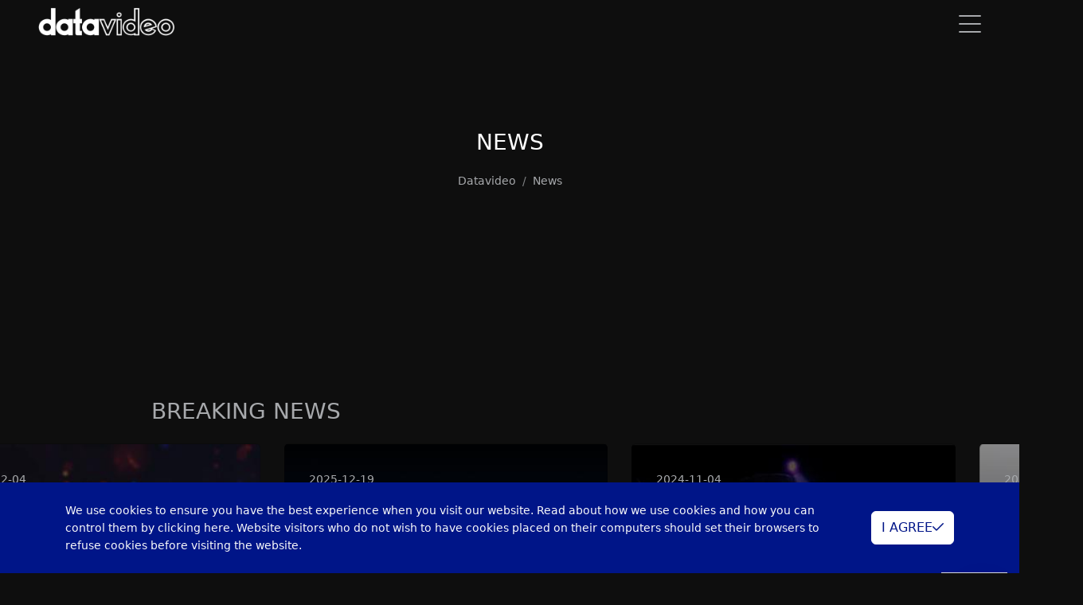

--- FILE ---
content_type: text/html; charset=utf-8
request_url: https://datavideo.com/us/articles?page=2
body_size: 15336
content:
<!DOCTYPE html>
<html lang="en-US">
<head>
    <base href="/" />

    <meta charset="UTF-8">
    <meta name="viewport" content="width=device-width, initial-scale=1.0, maximum-scale=2.0">
    <meta http-equiv="X-UA-Compatible" content="IE=edge,chrome=1">

    <title>NEWS | Datavideo | Professional end-to-end solutions provider for your live video production.</title>

    <link rel="shortcut icon" type="image/x-icon" href="/assets/images/global/datavideo-icon.png"/>
    <meta name="generator" content="Windwalker Framework"/>
    <meta name="description" content="Datavideo is the best solution equipment provider for hybrid event, live video production, pro AV , lecture capture and other applications.">
    <meta name="keywords" content="Datavideo, hybrid event, PTZ cameras, switchers, encoders, recorders, intercoms, converters, and other key products needed for live video production.">
    <meta property="og:description" content="Datavideo is the best solution equipment provider for hybrid event, live video production, pro AV , lecture capture and other applications.">
    <meta property="og:image" content="https://d3c9kujynjspib.cloudfront.net/images/2022/09/14/a0c5cc12e825c2843e550336.jpg">
        <link rel="preload" href="" as="image" />

    <link href="/assets/vendor/alertifyjs/build/css/alertify.min.css?5c30d632f6552e59602371a8" rel="stylesheet">
    <link href="/assets/vendor/alertifyjs/build/css/themes/bootstrap.min.css?5c30d632f6552e59602371a8" rel="stylesheet">
    <link href="/assets/css/bootstrap/bootstrap.min.css?5c30d632f6552e59602371a8" rel="stylesheet">
    <link href="/assets/vendor/js-offcanvas/dist/_css/js-offcanvas.css?5c30d632f6552e59602371a8" rel="stylesheet">
    <link href="/assets/vendor/@windwalker-io/unicorn/dist/bootstrap/bs4-adapter.min.css?5c30d632f6552e59602371a8" rel="stylesheet">
    <link href="/assets/css/front/main.min.css?5c30d632f6552e59602371a8" rel="stylesheet">
    <link href="/assets/vendor/@fortawesome/fontawesome-pro/css/all.min.css?5c30d632f6552e59602371a8" rel="stylesheet">
    <link href="/assets/vendor/owl.carousel/dist/assets/owl.carousel.min.css?5c30d632f6552e59602371a8" rel="stylesheet">
    <link href="/assets/vendor/owl.carousel/dist/assets/owl.theme.default.min.css?5c30d632f6552e59602371a8" rel="stylesheet">
    <link href="/assets/vendor/@windwalker-io/unicorn/dist/bootstrap/multi-level-menu.min.css?5c30d632f6552e59602371a8" rel="stylesheet">
    
    <link href="https://datavideo.com/global/articles" rel="alternate" hreflang="en-US">
    <link href="https://datavideo.com/af/articles" rel="alternate" hreflang="en-ZA">
    <link href="https://datavideo.com/ap/articles" rel="alternate" hreflang="en">
    <link href="https://datavideo.com/in/articles" rel="alternate" hreflang="en-IN">
    <link href="https://datavideo.com/my/articles" rel="alternate" hreflang="en-MY">
    <link href="https://datavideo.com/sg/articles" rel="alternate" hreflang="en-SG">
    <link href="https://datavideo.com/kr/articles" rel="alternate" hreflang="ko-KR">
    <link href="https://datavideo.com/br/articles" rel="alternate" hreflang="pt-PT">
    <link href="https://datavideo.com/la/articles" rel="alternate" hreflang="es-ES">
    <link href="https://datavideo.com/eu/articles" rel="alternate" hreflang="en-EU">
    <link href="https://datavideo.com/me/articles" rel="alternate" hreflang="en-ME">
    <link href="https://datavideo.com/de/articles" rel="alternate" hreflang="de-DE">
    <link href="https://datavideo.com/fr/articles" rel="alternate" hreflang="fr-FR">
    <link href="https://datavideo.com/ru/articles" rel="alternate" hreflang="ru-RU">
    <link href="https://datavideo.com/tw/articles" rel="alternate" hreflang="zh-TW">
    <link href="https://datavideo.com/hk/articles" rel="alternate" hreflang="zh-HK">

<!-- Global site tag (gtag.js) - Google Analytics -->
<script async src="https://www.googletagmanager.com/gtag/js?id=UA-141785083-1"></script>
<script>
  window.dataLayer = window.dataLayer || [];
  function gtag(){dataLayer.push(arguments);}
  gtag('js', new Date());

  gtag('config', 'UA-141785083-1');
</script>

<!-- Google Tag Manager -->
<script>(function(w,d,s,l,i){w[l]=w[l]||[];w[l].push({'gtm.start':
            new Date().getTime(),event:'gtm.js'});var f=d.getElementsByTagName(s)[0],
        j=d.createElement(s),dl=l!='dataLayer'?'&l='+l:'';j.async=true;j.src=
        'https://www.googletagmanager.com/gtm.js?id='+i+dl;f.parentNode.insertBefore(j,f);
    })(window,document,'script','dataLayer','GTM-NR756RX');</script>
<!-- End Google Tag Manager -->

<!-- Facebook Pixel Code -->
<script>
!function(f,b,e,v,n,t,s)
{if(f.fbq)return;n=f.fbq=function(){n.callMethod?
    n.callMethod.apply(n,arguments):n.queue.push(arguments)};
    if(!f._fbq)f._fbq=n;n.push=n;n.loaded=!0;n.version='2.0';
    n.queue=[];t=b.createElement(e);t.async=!0;
    t.src=v;s=b.getElementsByTagName(e)[0];
    s.parentNode.insertBefore(t,s)}(window, document,'script',
    'https://connect.facebook.net/en_US/fbevents.js');
fbq('init', '908343693437105');
fbq('track', 'PageView');
</script>
<noscript><img height="1" width="1" style="display:none"
        src="https://www.facebook.com/tr?id=908343693437105&ev=PageView&noscript=1"
    /></noscript>
<!-- End Facebook Pixel Code -->


<!-- Global site tag (gtag.js) - Google Ads: AW-957945007 -->
<script async src="https://www.googletagmanager.com/gtag/js?id=AW-957945007"></script>
<script>
  window.dataLayer = window.dataLayer || [];
  function gtag(){dataLayer.push(arguments);}
  gtag('js', new Date());

  gtag('config', 'AW-957945007', {'allow_enhanced_conversions': true});
</script>
<script>
    window.addEventListener('load', function(event){
        document.querySelectorAll(".c-feature-icon .img-fluid").forEach(function(e){
            e.addEventListener('click', function(){
                if(window.location.href.includes('ibc2022')){
                    gtag('event', 'conversion', {'send_to': 'AW-957945007/63LjCNjDntYDEK-p5MgD'});
                }
            });
        });
    });
</script>

<script>
    window.addEventListener('load', function(event){
        document.querySelectorAll("a[href^='https://www.datavideo.com/contact']").forEach(function(e){
            e.addEventListener('click', function(){
                if(window.location.href.includes('ibc2022')){
                    gtag('event', 'conversion', {'send_to': 'AW-957945007/rgR9CNXDntYDEK-p5MgD'});
                }
            });
        });
    });
</script>

<script>
 var enhanced_conversion_data;
 var data;
 window.addEventListener('load', function(event){

     document.querySelectorAll('form').forEach(function(i){
         i.addEventListener('submit', function(){
             data = Object.fromEntries(new FormData(i).entries());
             var email = data['item[email]'];
             if(email){
                 gtag('event', "submit", {
                     'event_category': "submit",
                 });
                 enhanced_conversion_data = {
                     'email': email
                 }
                 gtag('event', 'conversion', {'send_to': 'AW-957945007/bYmJCNvDntYDEK-p5MgD'});
             }

         });
     });
 });
</script>
</head>
<body class="stage-front module-front-article view-article-list layout-article-list global-site" data-site="global">

            <!-- Google Tag Manager (noscript) -->
        <noscript><iframe src="https://www.googletagmanager.com/ns.html?id=GTM-NR756RX"
                height="0" width="0" style="display:none;visibility:hidden"></iframe></noscript>
        <!-- End Google Tag Manager (noscript) -->
    
            <div class="navbar navbar-default navbar-fixed-top fixed-top navbar-dark c-header j-header navbar-expand-xxl">
    <div class="container-fluid px-xl-5 align-items-end">
        <a class="navbar-brand" href="/us/">
            <img src="/assets/images/global/logo-w.png" class="me-2" alt="LOGO">
        </a>
        <div class="j-mobile-menu-toggler d-xxl-none"
            data-bs-toggle="offcanvas"
            data-bs-target="#mobile-menu"
        >
            <i class="fal fa-bars fa-2x"></i>
        </div>

        <div class="collapse navbar-collapse c-header-nav">
            <div
                class="nav navbar-nav ms-auto justify-content-end c-header-nav__wrapper j-nav-wrapper position-relative">

                <ul class="dropdown-hover c-luna-menu nav"
    data-menu-id=""
data-level="1">


    <li data-menu-id="" class=" nav-item" data-level="1">
        <a href="/us/solution/categories"        class="nav-link  "
            target="_self"            >
            SOLUTIONS
        </a>

            </li>
        
            <li data-menu-id="" class=" nav-item" data-level="1">
        <a href="/us/categories"        class="nav-link  "
            target="_self"            >
            PRODUCTS
        </a>

            </li>
        
            <li data-menu-id="" class=" nav-item" data-level="1">
        <a href="/us/locations"        class="nav-link  "
            target="_self"            >
            WHERE TO BUY
        </a>

            </li>
        
            <li data-menu-id="" class=" nav-item dropdown" data-level="1">
        <a         class="nav-link dropdown-toggle "
                        >
            RESOURCES
        </a>

                    <ul class="dropdown-menu"
                data-menu-id=""
                data-level="1"
            >
                <li data-menu-id="" class=" nav-item" data-level="2">
        <a href="/us/protocol/list"        class="dropdown-item "
            target="_self"        >
                        <span>INTEGRATION CENTER</span>
        </a>

            </li>
        
            <li data-menu-id="" class=" nav-item" data-level="2">
        <a href="/us/survey/solution-creator"        class="dropdown-item "
            target="_self"        >
                        <span>SOLUTION CREATOR WIZARD</span>
        </a>

            </li>
        
            <li data-menu-id="" class=" nav-item" data-level="2">
        <a href="/us/knowledges"        class="dropdown-item "
            target="_self"        >
                        <span>KNOWLEDGE CENTER</span>
        </a>

            </li>
        
            <li data-menu-id="" class=" nav-item" data-level="2">
        <a href="/us/files"        class="dropdown-item "
            target="_self"        >
                        <span>DOWNLOAD CENTER</span>
        </a>

            </li>
        
            <li data-menu-id="" class=" nav-item" data-level="2">
        <a href="/us/cases/"        class="dropdown-item "
            target="_self"        >
                        <span>CASE STUDY</span>
        </a>

            </li>
                </ul>
            </li>
        
            <li data-menu-id="" class=" nav-item" data-level="1">
        <a href="https://datavideoacademy.com/"        class="nav-link  "
            target="_blank"            >
            DATAVIDEO ACADEMY
        </a>

            </li>
        
            <li data-menu-id="" class=" nav-item" data-level="1">
        <a href="/us/page/support"        class="nav-link  "
            target="_self"            >
            SUPPORT
        </a>

            </li>
        
            <li data-menu-id="" class=" nav-item" data-level="1">
        <a href="/us/contact?from=https%3A%2F%2Fdatavideo.com%2Fus%2Farticles%3Fpage%3D2"        class="nav-link  "
            target="_self"            >
            CONTACT US
        </a>

            </li>
        
            <li data-menu-id="" class=" nav-item" data-level="1">
        <a href="/us/articles/"        class="nav-link  active"
            target="_self"            >
            NEWS
        </a>

            </li>
        
            <li data-menu-id="" class=" nav-item" data-level="1">
        <a href="https://store.datavideo.com/"        class="nav-link  "
            target="_self"            >
            STORE
        </a>

            </li>
    

</ul>

                <div class="nav nav-bar-nav ms-auto justify-content-end c-header-search" style="display: none;">
                    <form action="/us/search" x-ref="gridForm" id="front-form" method="GET"
                        enctype="multipart/form-data">
                        <div class="c-form">
                            <div class="form-group position-relative mb-0">
                                <input type="text" id="search" name="search" value="" class="form-control"
                                    placeholder="Please input any keyword to search" />
                                <i class="fal fa-search c-icon text-secondary"></i>
                            </div>
                        </div>
                    </form>
                </div>
            </div>

            <div class="nav navbar-nav navbar-right">
                                    <a href="javascript://" class="nav-item nav-link c-toggle-menu j-toggle-menu">
                        <i class="fal fa-arrow-right"></i>
                    </a>
                
                <a href="javascript://" class="nav-item nav-link j-toggle-search">
                    <i class="fal fa-search"></i>
                </a>

                                                        <a class="nav-item nav-link"
                        href="/us/login?return=aHR0cHM6Ly9kYXRhdmlkZW8uY29tL3VzL2FydGljbGVzP3BhZ2U9Mg%3D%3D">
                        <span class="fal fa-sign-in fa-sign-in-alt"></span>
                    </a>
                
                                    <a href="javascript://" class="nav-item nav-link" data-bs-toggle="modal" data-bs-target="#region-modal">
                        <i class="fal fa-globe"></i>
                                                    US
                                            </a>
                            </div>
        </div>
        <!--/.nav-collapse -->
    </div>
</div>

<div id="mobile-menu" style="" class="offcanvas offcanvas-start">
    <div class="d-flex flex-column offcanvas-body">
        <div class="pt-2 px-3 d-flex">
            <div class="p-3">
                <img style="height: 25px" src="/assets/images/global/logo-w.png" alt="LOGO">
            </div>
            <button type="button" class="btn-close c-close-btn ms-auto d-flex justify-content-center"
                data-bs-dismiss="offcanvas"
                aria-label="Close">
                <i class="fal fa-times"></i>
            </button>
        </div>

        <div class="my-4 px-4">
            <form action="/us/search" class="c-form" method="GET">
                <input type="search" class="form-control form-control-sm" name="search"
                    value="" id="mobile-search"
                    placeholder="Please input any keyword to search"
                />
            </form>
        </div>

        <div class="px-2">
            <div class="nav flex-column">
                                    <ul class="dropdown-hover flex-column c-luna-menu nav"
    data-menu-id=""
data-level="1">


    <li data-menu-id="" class=" nav-item" data-level="1">
        <a class="nav-link  "
            href="/us/solution/categories"            target="_self"                        >
            SOLUTIONS
        </a>

            </li>
        
            <li data-menu-id="" class=" nav-item" data-level="1">
        <a class="nav-link  "
            href="/us/categories"            target="_self"                        >
            PRODUCTS
        </a>

            </li>
        
            <li data-menu-id="" class=" nav-item" data-level="1">
        <a class="nav-link  "
            href="/us/locations"            target="_self"                        >
            WHERE TO BUY
        </a>

            </li>
        
            <li data-menu-id="" class=" nav-item" data-level="1">
        <a class="nav-link  nav-link--nolink"
                                                >
            RESOURCES
        </a>

                    <div id="menu-2b602740cc155458304ad278" class=" subnav-container">
                <ul class="subnav flex-column "
                    data-menu-id=""
                    data-level="1"
                >
                    <li data-menu-id="" class=" subnav-item" data-level="2">
        <a href="/us/protocol/list"        class="subnav-link  "
            target="_self"        >
                        <span>INTEGRATION CENTER</span>
        </a>

            </li>
        
            <li data-menu-id="" class=" subnav-item" data-level="2">
        <a href="/us/survey/solution-creator"        class="subnav-link  "
            target="_self"        >
                        <span>SOLUTION CREATOR WIZARD</span>
        </a>

            </li>
        
            <li data-menu-id="" class=" subnav-item" data-level="2">
        <a href="/us/knowledges"        class="subnav-link  "
            target="_self"        >
                        <span>KNOWLEDGE CENTER</span>
        </a>

            </li>
        
            <li data-menu-id="" class=" subnav-item" data-level="2">
        <a href="/us/files"        class="subnav-link  "
            target="_self"        >
                        <span>DOWNLOAD CENTER</span>
        </a>

            </li>
        
            <li data-menu-id="" class=" subnav-item" data-level="2">
        <a href="/us/cases/"        class="subnav-link  "
            target="_self"        >
                        <span>CASE STUDY</span>
        </a>

            </li>
                    </ul>
            </div>
            </li>
        
            <li data-menu-id="" class=" nav-item" data-level="1">
        <a class="nav-link  "
            href="https://datavideoacademy.com/"            target="_blank"                        >
            DATAVIDEO ACADEMY
        </a>

            </li>
        
            <li data-menu-id="" class=" nav-item" data-level="1">
        <a class="nav-link  "
            href="/us/page/support"            target="_self"                        >
            SUPPORT
        </a>

            </li>
        
            <li data-menu-id="" class=" nav-item" data-level="1">
        <a class="nav-link  "
            href="/us/contact?from=https%3A%2F%2Fdatavideo.com%2Fus%2Farticles%3Fpage%3D2"            target="_self"                        >
            CONTACT US
        </a>

            </li>
        
            <li data-menu-id="" class=" nav-item" data-level="1">
        <a class="nav-link active "
            href="/us/articles/"            target="_self"                        >
            NEWS
        </a>

            </li>
        
            <li data-menu-id="" class=" nav-item" data-level="1">
        <a class="nav-link  "
            href="https://store.datavideo.com/"            target="_self"                        >
            STORE
        </a>

            </li>
    

</ul>
                            </div>

            <hr class="border-gray" />

            <div class="px-2">
                <div class="nav flex-column">
                                            <a class="nav-item nav-link"
                            href="/us/login?return=aHR0cHM6Ly9kYXRhdmlkZW8uY29tL3VzL2FydGljbGVzP3BhZ2U9Mg%3D%3D">
                            <span>Login</span>
                            <span class="fal fa-sign-in fa-sign-in-alt"></span>
                        </a>
                    
                                            <a href="javascript://" class="nav-item nav-link j-menu-close" data-bs-toggle="modal"
                            data-bs-target=".c-region-list">
                            <span>Language</span>
                            <i class="fal fa-globe"></i>
                        </a>
                                    </div>
            </div>
        </div>
    </div>
</div>
    
                
        <div class="c-global-banner c-cover"
        style="background: url('') no-repeat center center; background-size: cover;">
        <div class="d-flex justify-content-center align-items-center h-100">
            <div class="text-center c-global-banner__title">
                <div class="small">
                    
                </div>
                <h3 class="text-white mb-3">
                    NEWS
                </h3>
                <div class="d-flex justify-content-center mb-1">
                    <div class="text-white c-title-width">
                        
                    </div>
                </div>

                <div>
                    <small>
                        <nav aria-label="breadcrumb" 
    itemscope itemtype="https://schema.org/BreadcrumbList">
    <ol class="breadcrumb mb-0">
                    <li class="breadcrumb-item  "
                                itemprop="itemListElement"
                itemscope
                itemtype="https://schema.org/ListItem"
            >
                <a                     itemprop="item">
                    <span itemprop="name">Datavideo</span>
                    <meta itemprop="position" content="1" />
                </a>
            </li>
                    <li class="breadcrumb-item  "
                                itemprop="itemListElement"
                itemscope
                itemtype="https://schema.org/ListItem"
            >
                <a                     itemprop="item">
                    <span itemprop="name">News</span>
                    <meta itemprop="position" content="2" />
                </a>
            </li>
            </ol>
</nav>


                    </small>
                </div>

                            </div>
        </div>
    </div>
        <div class="c-articles h-padding-y-100">
        <form name="front-form" id="front-form"
            action="/us/articles/" method="GET"
            enctype="multipart/form-data">
            <div class="container">
                <div class="d-lg-flex justify-content-center">
                    <h3 class="mb-4 c-articles__body">
                        BREAKING NEWS                    </h3>
                </div>
            </div>

            <div class="d-xl-flex justify-content-xl-center">
                <div class="position-relative c-news-slider-wrapper">
                    <div class="c-news-slider d-flex justify-content-center mb-5">
    <div class="j-news-slider owl-carousel owl-theme c-news-slider__inner">
                    <div class="c-news-slider__item-wrapper card d-flex flex-column"
                style="background: url('https://d3c9kujynjspib.cloudfront.net/images/article/996a7fa078cc36c46d02f9af3bef918b-background.jpg') no-repeat center center; background-size: cover;">
                <div class="mb-2">
                    <small>
                        2025-02-04
                    </small>
                </div>

                <a href="/us/article/608/datavideo-integration-center">
                    <h3 class="text-white mb-3">
                        Introducing the Datavideo Integration Center – Your One-Stop Hub for Product Protocols and Compatibility
                    </h3>
                </a>

                <div class="text-white mb-4 line-clamp">
                    Datavideo is excited to introduce the Integration Center, a brand-new online tool designed to simplify your workflow by providing quick and easy access to product-related protocols and integration res...
                </div>

                <div class="mb-4">
                    <a href="/us/article/608/datavideo-integration-center" class="text-white">
                        Learn more >                    </a>
                </div>
                <div class="flex-grow-1 d-flex align-items-center justify-content-center">
                                    </div>
            </div>
                    <div class="c-news-slider__item-wrapper card d-flex flex-column"
                style="background: url('https://d3c9kujynjspib.cloudfront.net/images/article/26dd0dbc6e3f4c8043749885523d6a25-background.jpg') no-repeat center center; background-size: cover;">
                <div class="mb-2">
                    <small>
                        2025-12-19
                    </small>
                </div>

                <a href="/us/article/633/sdi-vs-hdmi-what-s-the-difference">
                    <h3 class="text-white mb-3">
                        SDI vs. HDMI | What’s the Difference?
                    </h3>
                </a>

                <div class="text-white mb-4 line-clamp">
                    SDI and HDMI are capable of transmitting video signal along with embedded audio, but they serve different purposes in professional and consumer applications. So, what exactly sets them apart? Let’s ta...
                </div>

                <div class="mb-4">
                    <a href="/us/article/633/sdi-vs-hdmi-what-s-the-difference" class="text-white">
                        Learn more >                    </a>
                </div>
                <div class="flex-grow-1 d-flex align-items-center justify-content-center">
                                            <img src="https://d3c9kujynjspib.cloudfront.net/images/article/26dd0dbc6e3f4c8043749885523d6a25.png" alt="image">
                                    </div>
            </div>
                    <div class="c-news-slider__item-wrapper card d-flex flex-column"
                style="background: url('https://d3c9kujynjspib.cloudfront.net/images/article/6aca97005c68f1206823815f66102863-background.jpg') no-repeat center center; background-size: cover;">
                <div class="mb-2">
                    <small>
                        2024-11-04
                    </small>
                </div>

                <a href="/us/article/598/unveiling-our-new-solution-creator-tailor-your-av-setup-with-ease">
                    <h3 class="text-white mb-3">
                        Unveiling Our New Solution Creator: Tailor Your AV Setup with Ease!
                    </h3>
                </a>

                <div class="text-white mb-4 line-clamp">
                    Are you looking to elevate your audiovisual setup but unsure which products will best suit your needs? Say goodbye to guesswork with our brand-new Solution Creator Wizard – designed to make finding th...
                </div>

                <div class="mb-4">
                    <a href="/us/article/598/unveiling-our-new-solution-creator-tailor-your-av-setup-with-ease" class="text-white">
                        Learn more >                    </a>
                </div>
                <div class="flex-grow-1 d-flex align-items-center justify-content-center">
                                    </div>
            </div>
                    <div class="c-news-slider__item-wrapper card d-flex flex-column"
                style="background: url('https://d3c9kujynjspib.cloudfront.net/images/article/d86ea612dec96096c5e0fcc8dd42ab6d-background.jpg') no-repeat center center; background-size: cover;">
                <div class="mb-2">
                    <small>
                        2024-11-28
                    </small>
                </div>

                <a href="/us/article/603/datavideo-wins-honors-at-the-33rd-taiwan-excellence-awards">
                    <h3 class="text-white mb-3">
                        Datavideo Wins Honors at the 33rd Taiwan Excellence Awards
                    </h3>
                </a>

                <div class="text-white mb-4 line-clamp">
                    Datavideo SHOWCAST 100 and HS-4000 have won the 33rd Taiwan Excellence Awards, showcasing Datavideo's strong capabilities in producing professional video equipment.
                </div>

                <div class="mb-4">
                    <a href="/us/article/603/datavideo-wins-honors-at-the-33rd-taiwan-excellence-awards" class="text-white">
                        Learn more >                    </a>
                </div>
                <div class="flex-grow-1 d-flex align-items-center justify-content-center">
                                            <img src="https://d3c9kujynjspib.cloudfront.net/images/article/d86ea612dec96096c5e0fcc8dd42ab6d.png" alt="image">
                                    </div>
            </div>
                    <div class="c-news-slider__item-wrapper card d-flex flex-column"
                style="background: url('https://d3c9kujynjspib.cloudfront.net/images/article/c361bc7b2c033a83d663b8d9fb4be56e-background.jpg') no-repeat center center; background-size: cover;">
                <div class="mb-2">
                    <small>
                        2025-01-07
                    </small>
                </div>

                <a href="/us/article/605/datavideo-expresses-gratitude-to-every-partner-on-our-40th-anniversary-journey">
                    <h3 class="text-white mb-3">
                        Datavideo Expresses Gratitude to Every Partner on Our 40th Anniversary Journey
                    </h3>
                </a>

                <div class="text-white mb-4 line-clamp">
                    In 2025, Datavideo will celebrate the 40th anniversary of its founding—a significant milestone in our brand’s history! We sincerely thank every user, partner, and employee for their support and trust ...
                </div>

                <div class="mb-4">
                    <a href="/us/article/605/datavideo-expresses-gratitude-to-every-partner-on-our-40th-anniversary-journey" class="text-white">
                        Learn more >                    </a>
                </div>
                <div class="flex-grow-1 d-flex align-items-center justify-content-center">
                                            <img src="https://d3c9kujynjspib.cloudfront.net/images/article/c361bc7b2c033a83d663b8d9fb4be56e.png" alt="image">
                                    </div>
            </div>
            </div>
</div>

                    <div class="c-news-slider-action d-none d-lg-block">
                        <a href="javascript://" class="c-action c-left text-white j-news-prev">
                            <i class="fas fa-chevron-left fa-2x"></i>
                        </a>
                        <a href="javascript://" class="c-action c-right text-white j-news-next">
                            <i class="fas fa-chevron-right fa-2x"></i>
                        </a>
                    </div>
                </div>
            </div>

            <div class="container">
                <div class="d-lg-flex mt-5 mb-4">
                    <div class="d-md-flex justify-content-between c-articles__body c-form" style="width: 100%">
                        <h3 class="mb-3 mb-md-0">
                            ALL NEWS                        </h3>

                        <div class="d-md-flex">
                            <div class="form-group me-md-3">
                                <div class="c-select-wrapper">
                                    <select id="input-year" name="year" appendAttribute="class" data-field-input="" onchange="this.form.submit()" class="custom-select form-select"><option value="" selected>Select Year</option><option value="2026">2026</option><option value="2025">2025</option><option value="2024">2024</option><option value="2023">2023</option><option value="2022">2022</option><option value="2021">2021</option><option value="2020">2020</option><option value="2019">2019</option><option value="2018">2018</option><option value="2017">2017</option></select>


                                    <i class="c-select-icon fas fa-sort"></i>
                                </div>
                            </div>
                            <div class="form-group">
                                <div class="c-select-wrapper">
                                    <select id="input-month" name="month" appendAttribute="class" data-field-input="" onchange="this.form.submit()" class="custom-select form-select"><option value="" selected>Select Month</option><option value="1">Jan.</option><option value="2">Feb.</option><option value="3">Mar.</option><option value="4">Apr.</option><option value="5">May.</option><option value="6">Jun.</option><option value="7">Jul.</option><option value="8">Aug.</option><option value="9">Sep.</option><option value="10">Oct.</option><option value="11">Nov.</option><option value="12">Dec.</option></select>


                                    <i class="c-select-icon fas fa-sort"></i>
                                </div>
                            </div>
                        </div>
                    </div>
                </div>
                <div class="row">
                    <div class="col-lg-9">
                        <div class="d-lg-flex justify-content-center mb-5">
                            <div class="c-articles__body">
                                                                    <a href="/us/article/618/datavideo-ptc-155-a-dual-lens-30x-optical-zoom-auto-tracking-ptz-camera-that-delivers-closer-and-sharper-views">
    <div class="card c-articles__item c-item mb-4">
        <div class="row m-0">
            <div class="col-sm-5 c-item__image p-0">
                <img src="https://d3c9kujynjspib.cloudfront.net/images/article/eb6fdc36b281b7d5eabf33396c2683a2-cover.jpg" alt="image" class="w-100">
            </div>

            <div class="col-sm-7 c-item__text c-hover-bg">
                <div class="small mb-2">
                    Jul 01 2025
                </div>

                <h4 class="text-white mb-2 c-item__title">
                    Datavideo PTC-155 A Dual-Lens 30X Optical Zoom Auto-Tracking PTZ Camera That Delivers Closer and Sharper Views
                </h4>

                <div class="small text-white mb-4 c-item__intro">
                    The PTC-155 sets a new benchmark for PTZ camera performance, featuring a powerful 30x optical zoom, AI-powered auto-tracking, and an innovative dual-lens system.
                </div>

                <div>
                    <div class="badge badge-outline-white">
                        Product News 
                    </div>
                </div>
            </div>
        </div>
    </div>
</a>
                                                                    <a href="/us/article/617/datavideo-packs-a-complete-4k-production-studio-in-one-flight-case">
    <div class="card c-articles__item c-item mb-4">
        <div class="row m-0">
            <div class="col-sm-5 c-item__image p-0">
                <img src="https://d3c9kujynjspib.cloudfront.net/images/article/5d44ee6f2c3f71b73125876103c8f6c4-cover.jpg" alt="image" class="w-100">
            </div>

            <div class="col-sm-7 c-item__text c-hover-bg">
                <div class="small mb-2">
                    May 30 2025
                </div>

                <h4 class="text-white mb-2 c-item__title">
                    Datavideo Packs A Complete 4K Production Studio in One Flight Case
                </h4>

                <div class="small text-white mb-4 c-item__intro">
                    Datavideo unveiled the MS-4000 4K Mobile Video Studio, a mobile live-production system that condenses an entire control room into a single rugged flight case. 
                </div>

                <div>
                    <div class="badge badge-outline-white">
                        Product News 
                    </div>
                </div>
            </div>
        </div>
    </div>
</a>
                                                                    <a href="/us/article/615/produce-video-like-a-pro-with-the-datavideo-hs-2600-video-streaming-studio">
    <div class="card c-articles__item c-item mb-4">
        <div class="row m-0">
            <div class="col-sm-5 c-item__image p-0">
                <img src="https://d3c9kujynjspib.cloudfront.net/images/article/58d4d1e7b1e97b258c9ed0b37e02d087-cover.jpg" alt="image" class="w-100">
            </div>

            <div class="col-sm-7 c-item__text c-hover-bg">
                <div class="small mb-2">
                    Apr 09 2025
                </div>

                <h4 class="text-white mb-2 c-item__title">
                    Produce Video Like a Pro with the Datavideo HS-2600 Video Streaming Studio
                </h4>

                <div class="small text-white mb-4 c-item__intro">
                    Datavideo is happy to introduce the HS-2600  HD 8-Channel Portable HD Video Streaming Studio, which is designed to offer comprehensive live production capabilities. It is the ideal tool for live broadcasting, live events, conferences, and houses of worship video production.
                </div>

                <div>
                    <div class="badge badge-outline-white">
                        Product News 
                    </div>
                </div>
            </div>
        </div>
    </div>
</a>
                                                                    <a href="/us/article/614/datavideo-hs-4000-the-next-generation-4k-production-switcher-for-professional-live-broadcasting">
    <div class="card c-articles__item c-item mb-4">
        <div class="row m-0">
            <div class="col-sm-5 c-item__image p-0">
                <img src="https://d3c9kujynjspib.cloudfront.net/images/article/851ddf5058cf22df63d3344ad89919cf-cover.jpg" alt="image" class="w-100">
            </div>

            <div class="col-sm-7 c-item__text c-hover-bg">
                <div class="small mb-2">
                    Apr 07 2025
                </div>

                <h4 class="text-white mb-2 c-item__title">
                    Datavideo HS-4000 The Next-Generation 4K Production Switcher for Professional Live Broadcasting
                </h4>

                <div class="small text-white mb-4 c-item__intro">
                    Datavideo HS-4000 4K 8-Channel Portable Video Streaming Studio is the next-generation production switcher. It is the ultimate solution for professional video producers seeking high-end broadcast-quality performance in a versatile, all-in-one production studio.
                </div>

                <div>
                    <div class="badge badge-outline-white">
                        Product News 
                    </div>
                </div>
            </div>
        </div>
    </div>
</a>
                                                                    <a href="/us/article/613/introducing-the-datavideo-ptc-325-series-powerful-4k-ptz-cameras-built-for-professional-productions">
    <div class="card c-articles__item c-item mb-4">
        <div class="row m-0">
            <div class="col-sm-5 c-item__image p-0">
                <img src="https://d3c9kujynjspib.cloudfront.net/images/article/f29c21d4897f78948b91f03172341b7b-cover.jpg" alt="image" class="w-100">
            </div>

            <div class="col-sm-7 c-item__text c-hover-bg">
                <div class="small mb-2">
                    Apr 02 2025
                </div>

                <h4 class="text-white mb-2 c-item__title">
                    Introducing the Datavideo PTC-325 Series: Powerful 4K PTZ Cameras Built for Professional Productions
                </h4>

                <div class="small text-white mb-4 c-item__intro">
                    Whether you're managing a large-scale venue, live streaming an event, or setting up a remote production; having a reliable, high-quality camera is essential. Meet the Datavideo PTC-325 Series—a powerful trio of 4K PTZ cameras designed to simplify your workflow while delivering broadcast-quality results.
                </div>

                <div>
                    <div class="badge badge-outline-white">
                        Product News 
                    </div>
                </div>
            </div>
        </div>
    </div>
</a>
                                                                    <a href="/us/article/611/datavideo-joins-the-q-sys-ecosystem-with-ptc-285-integration">
    <div class="card c-articles__item c-item mb-4">
        <div class="row m-0">
            <div class="col-sm-5 c-item__image p-0">
                <img src="https://d3c9kujynjspib.cloudfront.net/images/article/8ebda540cbcc4d7336496819a46a1b68-cover.jpg" alt="image" class="w-100">
            </div>

            <div class="col-sm-7 c-item__text c-hover-bg">
                <div class="small mb-2">
                    Feb 24 2025
                </div>

                <h4 class="text-white mb-2 c-item__title">
                    Datavideo Joins the Q-SYS Ecosystem with PTC-285 Integration
                </h4>

                <div class="small text-white mb-4 c-item__intro">
                    Datavideo is proud to announce our latest collaboration with Q-SYS, integrating the powerful PTC-285 4K 12x Tracking PTZ Camera into the Q-SYS Ecosystem. This new collaboration enables seamless control and management of the PTC-285 within Q-SYS, a software-based audio, video, and control platform, further enhancing flexibility for professional AV and broadcast applications.
                </div>

                <div>
                    <div class="badge badge-outline-white">
                        Product News 
                    </div>
                </div>
            </div>
        </div>
    </div>
</a>
                                                                    <a href="/us/article/609/meet-the-datavideo-tlm-102k-your-new-essential-for-4k-production">
    <div class="card c-articles__item c-item mb-4">
        <div class="row m-0">
            <div class="col-sm-5 c-item__image p-0">
                <img src="https://d3c9kujynjspib.cloudfront.net/images/article/d7a728a67d909e714c0774e22cb806f2-cover.jpg" alt="image" class="w-100">
            </div>

            <div class="col-sm-7 c-item__text c-hover-bg">
                <div class="small mb-2">
                    Feb 11 2025
                </div>

                <h4 class="text-white mb-2 c-item__title">
                    Meet the Datavideo TLM-102K: Your New Essential for 4K Production
                </h4>

                <div class="small text-white mb-4 c-item__intro">
                    We are thrilled to announce the launch of our latest production monitor, the Datavideo TLM-102K—a set of professional-grade dual 10.1” 4K rack-mount monitors designed to meet the rigorous demands of broadcasters, production teams, and live event professionals.
                </div>

                <div>
                    <div class="badge badge-outline-white">
                        Product News 
                    </div>
                </div>
            </div>
        </div>
    </div>
</a>
                                                                    <a href="/us/article/608/datavideo-integration-center">
    <div class="card c-articles__item c-item mb-4">
        <div class="row m-0">
            <div class="col-sm-5 c-item__image p-0">
                <img src="https://d3c9kujynjspib.cloudfront.net/images/article/996a7fa078cc36c46d02f9af3bef918b-cover.jpg" alt="image" class="w-100">
            </div>

            <div class="col-sm-7 c-item__text c-hover-bg">
                <div class="small mb-2">
                    Feb 04 2025
                </div>

                <h4 class="text-white mb-2 c-item__title">
                    Introducing the Datavideo Integration Center – Your One-Stop Hub for Product Protocols and Compatibility
                </h4>

                <div class="small text-white mb-4 c-item__intro">
                    Datavideo is excited to introduce the Integration Center, a brand-new online tool designed to simplify your workflow by providing quick and easy access to product-related protocols and integration resources. Whether you're an AV professional, a system integrator, a reseller, or a tech enthusiast, the Integration Center ensures that all the essential information you need is right at your fingertips.
                </div>

                <div>
                    <div class="badge badge-outline-white">
                        Technical Knowledge
                    </div>
                </div>
            </div>
        </div>
    </div>
</a>
                                                                    <a href="/us/article/607/datavideo-announces-new-voicetrx100-automated-voice-tracking-solution-for-seamless-conferencing-is-now-shipping">
    <div class="card c-articles__item c-item mb-4">
        <div class="row m-0">
            <div class="col-sm-5 c-item__image p-0">
                <img src="https://d3c9kujynjspib.cloudfront.net/images/article/dc82d632c9fcecb0778afbc7924494a6-cover.jpg" alt="image" class="w-100">
            </div>

            <div class="col-sm-7 c-item__text c-hover-bg">
                <div class="small mb-2">
                    Feb 04 2025
                </div>

                <h4 class="text-white mb-2 c-item__title">
                    Datavideo Announces New VoiceTRX100 Automated Voice Tracking Solution for Seamless Conferencing Is Now Shipping
                </h4>

                <div class="small text-white mb-4 c-item__intro">
                    Datavideo VoiceTRX100, a cutting-edge automated voice tracking solution specifically designed for conferencing applications. Engineered to deliver exceptional voice tracking accuracy, the VoiceTRX100 sets a new standard for efficiency and clarity in conference settings.
                </div>

                <div>
                    <div class="badge badge-outline-white">
                        Product News 
                    </div>
                </div>
            </div>
        </div>
    </div>
</a>
                                                                    <a href="/us/article/606/datavideo-and-aten-announce-official-partnership-a-new-era-of-seamless-integration">
    <div class="card c-articles__item c-item mb-4">
        <div class="row m-0">
            <div class="col-sm-5 c-item__image p-0">
                <img src="https://d3c9kujynjspib.cloudfront.net/images/article/44c4c17332cace2124a1a836d9fc4b6f-cover.jpg" alt="image" class="w-100">
            </div>

            <div class="col-sm-7 c-item__text c-hover-bg">
                <div class="small mb-2">
                    Jan 15 2025
                </div>

                <h4 class="text-white mb-2 c-item__title">
                    Datavideo and ATEN Announce Official Partnership: A New Era of Seamless Integration
                </h4>

                <div class="small text-white mb-4 c-item__intro">
                    Datavideo is excited to announce a strategic partnership with ATEN, a global leader in AV/IT connectivity and management solutions. This collaboration enables integration between ATEN’s advanced environment control devices and select Datavideo products, offering professionals a new level of control and efficiency.
                </div>

                <div>
                    <div class="badge badge-outline-white">
                        Product News 
                    </div>
                </div>
            </div>
        </div>
    </div>
</a>
                                                                    <a href="/us/article/605/datavideo-expresses-gratitude-to-every-partner-on-our-40th-anniversary-journey">
    <div class="card c-articles__item c-item mb-4">
        <div class="row m-0">
            <div class="col-sm-5 c-item__image p-0">
                <img src="https://d3c9kujynjspib.cloudfront.net/images/article/c361bc7b2c033a83d663b8d9fb4be56e-cover.jpg" alt="image" class="w-100">
            </div>

            <div class="col-sm-7 c-item__text c-hover-bg">
                <div class="small mb-2">
                    Jan 07 2025
                </div>

                <h4 class="text-white mb-2 c-item__title">
                    Datavideo Expresses Gratitude to Every Partner on Our 40th Anniversary Journey
                </h4>

                <div class="small text-white mb-4 c-item__intro">
                    In 2025, Datavideo will celebrate the 40th anniversary of its founding—a significant milestone in our brand’s history! We sincerely thank every user, partner, and employee for their support and trust throughout this journey.
                </div>

                <div>
                    <div class="badge badge-outline-white">
                        Product News 
                    </div>
                </div>
            </div>
        </div>
    </div>
</a>
                                                                    <a href="/us/article/603/datavideo-wins-honors-at-the-33rd-taiwan-excellence-awards">
    <div class="card c-articles__item c-item mb-4">
        <div class="row m-0">
            <div class="col-sm-5 c-item__image p-0">
                <img src="https://d3c9kujynjspib.cloudfront.net/images/article/d86ea612dec96096c5e0fcc8dd42ab6d-cover.jpg" alt="image" class="w-100">
            </div>

            <div class="col-sm-7 c-item__text c-hover-bg">
                <div class="small mb-2">
                    Nov 28 2024
                </div>

                <h4 class="text-white mb-2 c-item__title">
                    Datavideo Wins Honors at the 33rd Taiwan Excellence Awards
                </h4>

                <div class="small text-white mb-4 c-item__intro">
                    Datavideo SHOWCAST 100 and HS-4000 have won the 33rd Taiwan Excellence Awards, showcasing Datavideo's strong capabilities in producing professional video equipment.
                </div>

                <div>
                    <div class="badge badge-outline-white">
                        Product News 
                    </div>
                </div>
            </div>
        </div>
    </div>
</a>
                                                                    <a href="/us/article/602/streamline-auto-tracking-for-single-operators-with-datavideo-ptc-145t-and-hs-1600t-mark-ii-hdbaset-portable-video-streaming-studio">
    <div class="card c-articles__item c-item mb-4">
        <div class="row m-0">
            <div class="col-sm-5 c-item__image p-0">
                <img src="https://d3c9kujynjspib.cloudfront.net/images/article/c3992e9a68c5ae12bd18488bc579b30d-cover.jpg" alt="image" class="w-100">
            </div>

            <div class="col-sm-7 c-item__text c-hover-bg">
                <div class="small mb-2">
                    Nov 22 2024
                </div>

                <h4 class="text-white mb-2 c-item__title">
                    Streamline Auto Tracking for Single Operators with Datavideo PTC-145T and HS-1600T MARK II HDBaseT Portable Video Streaming Studio
                </h4>

                <div class="small text-white mb-4 c-item__intro">
                    Datavideo PTC-145T is designed to work seamlessly with the HS-1600T MARK II HDBaseT Portable Video Streaming Studio, creating a perfect pairing for anyone looking to streamline their video workflows while achieving superior tracking performance.
                </div>

                <div>
                    <div class="badge badge-outline-white">
                        Product News 
                    </div>
                </div>
            </div>
        </div>
    </div>
</a>
                                                                    <a href="/us/article/600/holoniq-2024-taiwan-edtech-50-honors-datavideo-s-commitment-to-digital-learning">
    <div class="card c-articles__item c-item mb-4">
        <div class="row m-0">
            <div class="col-sm-5 c-item__image p-0">
                <img src="https://d3c9kujynjspib.cloudfront.net/images/article/d490d7b4576290fa60eb31b5fc917ad1-cover.jpg" alt="image" class="w-100">
            </div>

            <div class="col-sm-7 c-item__text c-hover-bg">
                <div class="small mb-2">
                    Nov 15 2024
                </div>

                <h4 class="text-white mb-2 c-item__title">
                    HolonIQ 2024 Taiwan EdTech 50 Honors Datavideo’s Commitment to Digital Learning
                </h4>

                <div class="small text-white mb-4 c-item__intro">
                    Datavideo has once again earned a spot on the HolonIQ Taiwan EdTech 50 list, winning the 2024 award in the Digital Learning Hardware category. This recognition highlights Datavideo's dedication to advancing digital learning through high-quality, interactive technology solutions that transform educational environments and foster active learning.
                </div>

                <div>
                    <div class="badge badge-outline-white">
                        Event
                    </div>
                </div>
            </div>
        </div>
    </div>
</a>
                                                                    <a href="/us/article/599/datavideo-s-voicetrx100-shortlisted-for-communication-technology-of-the-year-for-the-2024-av-awards">
    <div class="card c-articles__item c-item mb-4">
        <div class="row m-0">
            <div class="col-sm-5 c-item__image p-0">
                <img src="https://d3c9kujynjspib.cloudfront.net/images/article/3435c378bb76d4357324dd7e69f3cd18-cover.jpg" alt="image" class="w-100">
            </div>

            <div class="col-sm-7 c-item__text c-hover-bg">
                <div class="small mb-2">
                    Nov 11 2024
                </div>

                <h4 class="text-white mb-2 c-item__title">
                    Datavideo’s VoiceTRX100 Shortlisted for Communication Technology of the Year for the 2024 AV Awards!
                </h4>

                <div class="small text-white mb-4 c-item__intro">
                    We are thrilled to announce that our VoiceTRX100, a pioneering solution in automated camera switching and voice tracking technology, has been honored as a finalist for the prestigious "Communication Technology of the Year" category at the 2024 AV Awards. Being shortlisted for this accolade highlights Datavideo’s dedication to innovation, quality, and transforming the way audiovisual solutions enhance communication in diverse environments.
                </div>

                <div>
                    <div class="badge badge-outline-white">
                        Product News 
                    </div>
                </div>
            </div>
        </div>
    </div>
</a>
                                                            </div>
                        </div>

                        <div class="d-flex justify-content-center">
                            <div class="pagination">
                                <nav aria-label="navigation">
    <ul class="pagination c-pagination">
        
                    <li class="page-item page-item--previous">
                <a class="page-link" href="https://datavideo.com/us/articles?page=1">
                    <i class="fa-solid fa-backward"></i>
                                    </a>
            </li>
        
        
                                    <li class="page-item page-item--1 "
                data-offset="-1"
                data-page="1"
            >
                <a class="page-link" href="https://datavideo.com/us/articles?page=1">
                    1
                </a>
            </li>
                                    <li class="page-item page-item--2 active"
                data-offset="0"
                data-page="2"
            >
                <a class="page-link" href="javascript://">
                    2
                </a>
            </li>
                                    <li class="page-item page-item--3 "
                data-offset="1"
                data-page="3"
            >
                <a class="page-link" href="https://datavideo.com/us/articles?page=3">
                    3
                </a>
            </li>
                                    <li class="page-item page-item--4 "
                data-offset="2"
                data-page="4"
            >
                <a class="page-link" href="https://datavideo.com/us/articles?page=4">
                    4
                </a>
            </li>
        
                    <li class="page-item page-item--more d-none d-md-block">
                <a class="page-link" href="https://datavideo.com/us/articles?page=5">
                    More
                </a>
            </li>
        
                    <li class="page-item page-item--next">
                <a class="page-link" href="https://datavideo.com/us/articles?page=3">
                                        <i class="fa-solid fa-forward"></i>
                </a>
            </li>
        
                    <li class="page-item page-item--last">
                <a class="page-link" href="https://datavideo.com/us/articles?page=15">
                                        <i class="fa-solid fa-forward-step"></i>
                </a>
            </li>
            </ul>
</nav>

                            </div>
                        </div>
                    </div>

                    <div class="col">
                        <div class="position-sticky" style="top: 75px">
                            <div class="card c-bg-gradient">
    <div class="card-body">
        <div class="form-group c-form position-relative mb-4">
            <input type="text" class="form-control j-search-category-input"
                name="q"
                placeholder="Select Category"
                data-type="article"
                data-parent-id="0"
            />
            <i class="fal fa-search c-icon text-secondary"></i>
        </div>

        <div class="nav flex-column j-search-sidebar">
        </div>
    </div>
</div>
                        </div>
                    </div>
                </div>
            </div>
        </form>
    </div>

            <div id="footer" class="h-padding-y-100 c-footer">
    <div class="container">
        <div class="row">
            <div class="col-lg-6 c-footer__categories">
                                    <div class="text-gray mb-2">
                        CATEGORIES                    </div>

                    <div class="row">
                        <div class="col-md-6">
                                                                                                <a href="/us/category/mobile-cast"
                                        class="nav-item nav-link c-footer__link">
                                        Mobile Cast
                                    </a>
                                                                                                                                <a href="/us/category/switchers"
                                        class="nav-item nav-link c-footer__link">
                                        Switchers
                                    </a>
                                                                                                                                <a href="/us/category/auto-switcher"
                                        class="nav-item nav-link c-footer__link">
                                        Auto Switchers
                                    </a>
                                                                                                                                <a href="/us/category/mobile-studios"
                                        class="nav-item nav-link c-footer__link">
                                        Mobile Studios
                                    </a>
                                                                                                                                <a href="/us/category/cameras"
                                        class="nav-item nav-link c-footer__link">
                                        Cameras
                                    </a>
                                                                                                                                <a href="/us/category/ptz-camera-control"
                                        class="nav-item nav-link c-footer__link">
                                        PTZ Camera Control
                                    </a>
                                                                                                                                <a href="/us/category/bundles"
                                        class="nav-item nav-link c-footer__link">
                                        Bundles
                                    </a>
                                                                                                                                <a href="/us/category/character-generators"
                                        class="nav-item nav-link c-footer__link">
                                        Character Generators
                                    </a>
                                                                                                                                <a href="/us/category/robotic-pan-tilt-head"
                                        class="nav-item nav-link c-footer__link">
                                        Robotic Pan Tilt Head
                                    </a>
                                                                                                                                <a href="/us/category/power-distribution"
                                        class="nav-item nav-link c-footer__link">
                                        Power Distribution
                                    </a>
                                                                                                                                <a href="/us/category/video-encoder"
                                        class="nav-item nav-link c-footer__link">
                                        Encoders
                                    </a>
                                                                                                                                <a href="/us/category/instant-replay"
                                        class="nav-item nav-link c-footer__link">
                                        Instant Replay
                                    </a>
                                                                                                                                <a href="/us/category/lcd-monitors"
                                        class="nav-item nav-link c-footer__link">
                                        LCD Monitors
                                    </a>
                                                                                                                                <a href="/us/category/converters"
                                        class="nav-item nav-link c-footer__link">
                                        Converters
                                    </a>
                                                                                                                                <a href="/us/category/recorders"
                                        class="nav-item nav-link c-footer__link">
                                        Recorders
                                    </a>
                                                                                                                                <a href="/us/category/cables"
                                        class="nav-item nav-link c-footer__link">
                                        Cables
                                    </a>
                                                                                                                                <a href="/us/category/capture-devices"
                                        class="nav-item nav-link c-footer__link">
                                        Capture Devices
                                    </a>
                                                                                                                                                                                                                                                                                                                                                                                                                                                                                                                                                                                                                                                                                                                                                                                                                                                                                                                                                                                                                                                                                                                                                </div>
                        <div class="col-md-6">
                                                                                                                                                                                                                                                                                                                                                                                                                                                                                                                                                                                                                                                                                                                                                                                                                                                                                                                                                                                                                                                                                                                                                                                                                        <a href="/us/category/4k-virtual-multicam-switcher"
                                        class="nav-item nav-link c-footer__link">
                                        4K Multicamera Switcher
                                    </a>
                                                                                                                                <a href="/us/category/hdbaset"
                                        class="nav-item nav-link c-footer__link">
                                        HDBaseT
                                    </a>
                                                                                                                                <a href="/us/category/video-decoder"
                                        class="nav-item nav-link c-footer__link">
                                        Video Decoder 
                                    </a>
                                                                                                                                <a href="/us/category/intercom-systems"
                                        class="nav-item nav-link c-footer__link">
                                        Intercom Systems
                                    </a>
                                                                                                                                <a href="/us/category/teleprompters"
                                        class="nav-item nav-link c-footer__link">
                                        Teleprompters
                                    </a>
                                                                                                                                <a href="/us/category/virtual-studio"
                                        class="nav-item nav-link c-footer__link">
                                        Virtual Studio
                                    </a>
                                                                                                                                <a href="/us/category/tv-wall-processor"
                                        class="nav-item nav-link c-footer__link">
                                        TV Wall Processor
                                    </a>
                                                                                                                                <a href="/us/category/chromakeyers"
                                        class="nav-item nav-link c-footer__link">
                                        Chromakeyers
                                    </a>
                                                                                                                                <a href="/us/category/repeaters-and-distribution"
                                        class="nav-item nav-link c-footer__link">
                                        Repeaters and Distribution
                                    </a>
                                                                                                                                <a href="/us/category/audio-mixing-and-management"
                                        class="nav-item nav-link c-footer__link">
                                        Audio Mixing and Management
                                    </a>
                                                                                                                                <a href="/us/category/protective-cases"
                                        class="nav-item nav-link c-footer__link">
                                        Protective Cases
                                    </a>
                                                                                                                                <a href="/us/category/software"
                                        class="nav-item nav-link c-footer__link">
                                        Software
                                    </a>
                                                                                                                                <a href="/us/category/accessories"
                                        class="nav-item nav-link c-footer__link">
                                        Accessories
                                    </a>
                                                                                                                                <a href="/us/category/camera-control"
                                        class="nav-item nav-link c-footer__link">
                                        Camera Control
                                    </a>
                                                                                                                                <a href="/us/category/virtual-green-board-system"
                                        class="nav-item nav-link c-footer__link">
                                        Virtual Green Board System
                                    </a>
                                                                                                                                <a href="/us/category/remote-camera-switcher-control"
                                        class="nav-item nav-link c-footer__link">
                                        Remote Camera &amp; Switcher control
                                    </a>
                                                                                    </div>
                        <div class="col-12 d-lg-none">
                            <div class="border-bottom my-3"></div>
                        </div>
                    </div>
                            </div>
            <div class="col-lg-6">
                <div class="row h-100">
                    <div class="col-lg-6">
                        <div class="pb-3 border-bottom">
                            <div class="text-gray mb-2">
                                LINK                            </div>

                            <div class="nav flex-column">
                                                                <a href="https://www.datavideovirtualset.com/" class="nav-item nav-link c-footer__link">
                                    Datavideo Virtual set                                </a>
                                                                <a href="https://datavideoacademy.com/" class="nav-item nav-link c-footer__link">
                                    Datavideo Academy                                </a>
                            </div>
                        </div>

                                                    <div class="py-3 border-bottom">
                                <div class="text-gray mb-2">
                                    NEWS                                </div>

                                <div class="nav flex-column">
                                                                            <a href="/us/events" class="nav-item nav-link c-footer__link">
                                            EVENTS                                        </a>
                                    
                                                                            <a href="/us/articles/"
                                            class="nav-item nav-link c-footer__link">
                                            NEWS                                        </a>
                                                                    </div>
                            </div>
                        
                                                    <div class="py-3 border-bottom">
                                <div class="text-gray mb-2">
                                    RESELLER                                </div>

                                <div class="nav flex-column">
                                    <a href="/us/page/become-a-reseller"
                                        class="nav-item nav-link c-footer__link">
                                        BECOME A RESELLER                                    </a>
                                </div>
                            </div>
                        
                        <div class="pt-3">
                            <div class="text-gray mb-2">
                                RESOURCES                            </div>

                            <div class="nav flex-column">
                                                                    <a href="/us/page/support"
                                        class="nav-item nav-link c-footer__link">
                                        TECHNICAL SUPPORT                                    </a>
                                                                                                    <a href="/us/files" class="nav-item nav-link c-footer__link">
                                        DOWNLOAD CENTER                                    </a>
                                                                                                    <a href="/us/survey/solution-creator"
                                        class="nav-item nav-link c-footer__link">
                                        SOLUTION CREATOR WIZARD                                    </a>
                                                                                                    <a href="/us/knowledges" class="nav-item nav-link c-footer__link">
                                        KNOWLEDGE CENTER                                    </a>
                                
                                <a href="/us/cases/"
                                    class="nav-item nav-link c-footer__link">
                                    CASE STUDY                                </a>
                            </div>
                        </div>

                        <div class="border-bottom d-lg-none my-3"></div>
                    </div>
                    <div class="col-lg-6 c-footer__company">
                        <div class="pb-3 border-bottom">
                            <div class="text-gray mb-2">
                                COMPANY                            </div>

                            <div class="nav flex-column">
                                                                    <a href="/us/page/company/about"
                                        class="nav-item nav-link c-footer__link">
                                        ABOUT US                                    </a>
                                
                                <a href="/us/offices" class="nav-item nav-link c-footer__link">
                                    GLOBAL OFFICES                                </a>

                                                                                                    
                                                                                                            <a href="/us/locations"
                                            class="nav-item nav-link c-footer__link">
                                            WHERE TO BUY                                        </a>
                                                                    
                                                                    <a href="/us/page/company/privacy-policy"
                                        class="nav-item nav-link c-footer__link">
                                        PRIVACY POLICY                                    </a>
                                
                                                                    <a href="https://www.datavideo.com/page/taa-compliant"
                                        class="nav-item nav-link c-footer__link">
                                        TAA Compliant Products
                                    </a>

                                    <a href="https://www.datavideo.com/page/ndaa-section-889-a-1-b-statement-of-compliance"
                                        class="nav-item nav-link c-footer__link">
                                        NDAA Compliant Products
                                    </a>
                                                            </div>
                        </div>

                                                    <div class="pt-3 mb-4">
                                <div class="text-gray mb-2">
                                    FOLLOW US                                </div>

                                                                                                            <div class="nav">
                                                                                            <a href="https://www.instagram.com/datavideo" target="_blank"
                                                    class="nav-item nav-link c-footer__icon hasTooltip"
                                                    data-bs-toggle="tooltip"
                                                    data-bs-placement="top" title="Instagram">
                                                    <i class="fa-brands fa-instagram-square"></i>
                                                </a>
                                                                                            <a href="https://twitter.com/datavideousa/" target="_blank"
                                                    class="nav-item nav-link c-footer__icon hasTooltip"
                                                    data-bs-toggle="tooltip"
                                                    data-bs-placement="top" title="Twitter">
                                                    <i class="fa-brands fa-twitter-square"></i>
                                                </a>
                                                                                            <a href="https://www.linkedin.com/company/datavideo-us/" target="_blank"
                                                    class="nav-item nav-link c-footer__icon hasTooltip"
                                                    data-bs-toggle="tooltip"
                                                    data-bs-placement="top" title="Linkedin">
                                                    <i class="fa-brands fa-linkedin"></i>
                                                </a>
                                                                                            <a href="https://www.youtube.com/user/DataVideoUSA" target="_blank"
                                                    class="nav-item nav-link c-footer__icon hasTooltip"
                                                    data-bs-toggle="tooltip"
                                                    data-bs-placement="top" title="YouTube">
                                                    <i class="fa-brands fa-youtube-square"></i>
                                                </a>
                                                                                            <a href="https://www.facebook.com/datavideoUSA" target="_blank"
                                                    class="nav-item nav-link c-footer__icon hasTooltip"
                                                    data-bs-toggle="tooltip"
                                                    data-bs-placement="top" title="Facebook">
                                                    <i class="fa-brands fa-facebook-square"></i>
                                                </a>
                                                                                    </div>
                                                                                                </div>
                        
                        <div class="mb-4 ">
                            <div class="text-gray mb-2 text-nowrap">
                                SUBSCRIBE TO OUR NEWSLETTER                            </div>

                            <a class="border d-block p-2" style="border-radius: .25rem;" data-bs-toggle="modal"
                                data-bs-target=".c-subscribe">
                                <span class="d-flex justify-content-between">
                                    <span class="text-gray">
                                        Email                                    </span>
                                    <span>
                                        Subscribe                                        <i class="fas fa-arrow-alt-right ms-2"></i>
                                    </span>
                                </span>
                            </a>
                        </div>

                                                    <div>
                                <div class="text-gray mb-2">
                                    REGISTER                                </div>

                                <a href="/us/register"
                                    class="btn btn-block btn-white text-primary">
                                    REGISTER FOR 5 YEAR WARRANTY                                </a>
                            </div>
                                            </div>
                </div>
            </div>
        </div>
    </div>
</div>
    
            <div id="copyright" class="py-3">
            <div class="container">
                <div class="row">
                                        <div class="col-lg-12">
                        <div class="d-flex align-items-center justify-content-between">
                            <small class="text-gray">
                                &copy; 2026 Datavideo all rights reserved
                            </small>

                                                            <div class="small text-gray">
                                    Web Design by
                                    <a href="https://simular.co/" class="text-gray" target="_blank">
                                                                                    Simular
                                                                            </a>
                                </div>
                                                    </div>
                    </div>
                </div>
            </div>
        </div>
    
    <div class="modal fade c-subscribe" tabindex="-1" role="dialog">
    <div class="modal-dialog modal-dialog-centered" role="document">
        <div class="modal-content">
            <div class="modal-header text-white">
                <h5 class="modal-title">
                    SUBSCRIBE TO OUR NEWSLETTER                </h5>

                <button type="button" class="close" data-dismiss="modal" aria-label="Close">
                    <span aria-hidden="true">&times;</span>
                </button>
            </div>

            <div class="modal-body">
                <form class="subscribe-modal">
                    <div class="row mb-3">
                                                    <div class="col">
                                <input type="text" class="form-control subscribe-firstname" placeholder="First Name*" name="firstname" required>
                            </div>
                                                <div class="col">
                            <input type="text" class="form-control subscribe-lastname" placeholder="Last Name*" name="lastname" required>
                        </div>
                    </div>
                    <div class="form-group">
                        <div class="input-group mb-3">
                            <input type="email" class="form-control subscribe-email" placeholder="Email*" aria-label="Email" aria-describedby="Email" name="email" required>
                            <div class="input-group-append">
                                <button class="btn btn-primary subscribe-modal-submit"
                                    data-url="/us/_subscribe">
                                    <span class="spinner-border spinner-border-sm me-2 d-none" role="status" aria-hidden="true"></span>
                                    Subscribe                                </button>
                            </div>
                        </div>
                    </div>
                </form>
            </div>
        </div>
    </div>
</div>

    
            <div id="region-modal" class="modal fade c-region-list" tabindex="-1" role="dialog">
    <div class="modal-dialog modal-xl modal-dialog-centered" role="document">
        <div class="modal-content">
            <div class="modal-header text-white" data-bs-theme="dark">
                <h5 class="modal-title">
                    Location selector
                </h5>

                <button type="button" class="close btn-close" data-dismiss="modal" aria-label="Close">
                </button>
            </div>

            <div class="modal-body p-4">
                <div class="">
                                            <div class="mb-5">
                            <h4 class="pb-2 border-1 border-bottom">Global</h4>
                            <div class="row">
                                                                                                        <div class="col-xl-3 col-lg-4 col-sm-6 col-12 mb-3">
                                        <a href="/us/region/checkout/global?return=YXJ0aWNsZXM%2FcGFnZT0y"
                                                                                        class=""
                                            rel="nofollow"
                                        >
                                            Global (En)
                                            / English
                                        </a>
                                    </div>
                                                            </div>
                        </div>
                                            <div class="mb-5">
                            <h4 class="pb-2 border-1 border-bottom">Africa</h4>
                            <div class="row">
                                                                                                        <div class="col-xl-3 col-lg-4 col-sm-6 col-12 mb-3">
                                        <a href="/us/region/checkout/af?return=YXJ0aWNsZXM%2FcGFnZT0y"
                                                                                        class=""
                                            rel="nofollow"
                                        >
                                            Africa
                                            / English
                                        </a>
                                    </div>
                                                            </div>
                        </div>
                                            <div class="mb-5">
                            <h4 class="pb-2 border-1 border-bottom">APAC</h4>
                            <div class="row">
                                                                                                        <div class="col-xl-3 col-lg-4 col-sm-6 col-12 mb-3">
                                        <a href="/us/region/checkout/ap?return=YXJ0aWNsZXM%2FcGFnZT0y"
                                                                                        class=""
                                            rel="nofollow"
                                        >
                                            Asia Pacific
                                            / English
                                        </a>
                                    </div>
                                                                                                        <div class="col-xl-3 col-lg-4 col-sm-6 col-12 mb-3">
                                        <a href="/us/region/checkout/in?return=YXJ0aWNsZXM%2FcGFnZT0y"
                                                                                        class=""
                                            rel="nofollow"
                                        >
                                            India
                                            / English
                                        </a>
                                    </div>
                                                                                                        <div class="col-xl-3 col-lg-4 col-sm-6 col-12 mb-3">
                                        <a href="/us/region/checkout/my?return=YXJ0aWNsZXM%2FcGFnZT0y"
                                                                                        class=""
                                            rel="nofollow"
                                        >
                                            Malaysia
                                            / English
                                        </a>
                                    </div>
                                                                                                        <div class="col-xl-3 col-lg-4 col-sm-6 col-12 mb-3">
                                        <a href="/us/region/checkout/sg?return=YXJ0aWNsZXM%2FcGFnZT0y"
                                                                                        class=""
                                            rel="nofollow"
                                        >
                                            Singapore
                                            / English
                                        </a>
                                    </div>
                                                                                                        <div class="col-xl-3 col-lg-4 col-sm-6 col-12 mb-3">
                                        <a href="/us/region/checkout/kr?return=YXJ0aWNsZXM%2FcGFnZT0y"
                                                                                        class=""
                                            rel="nofollow"
                                        >
                                            Korea
                                            / 한국어
                                        </a>
                                    </div>
                                                            </div>
                        </div>
                                            <div class="mb-5">
                            <h4 class="pb-2 border-1 border-bottom">Americas</h4>
                            <div class="row">
                                                                                                        <div class="col-xl-3 col-lg-4 col-sm-6 col-12 mb-3">
                                        <a href="/us/region/checkout/us?return=YXJ0aWNsZXM%2FcGFnZT0y"
                                                                                        class=""
                                            rel="nofollow"
                                        >
                                            America
                                            / English
                                        </a>
                                    </div>
                                                                                                        <div class="col-xl-3 col-lg-4 col-sm-6 col-12 mb-3">
                                        <a href="/us/region/checkout/br?return=YXJ0aWNsZXM%2FcGFnZT0y"
                                                                                        class=""
                                            rel="nofollow"
                                        >
                                            Brazil
                                            / Português (pt-PT)
                                        </a>
                                    </div>
                                                                                                        <div class="col-xl-3 col-lg-4 col-sm-6 col-12 mb-3">
                                        <a href="/us/region/checkout/la?return=YXJ0aWNsZXM%2FcGFnZT0y"
                                                                                        class=""
                                            rel="nofollow"
                                        >
                                            Latin America
                                            / Español
                                        </a>
                                    </div>
                                                            </div>
                        </div>
                                            <div class="mb-5">
                            <h4 class="pb-2 border-1 border-bottom">Europe</h4>
                            <div class="row">
                                                                                                        <div class="col-xl-3 col-lg-4 col-sm-6 col-12 mb-3">
                                        <a href="/us/region/checkout/eu?return=YXJ0aWNsZXM%2FcGFnZT0y"
                                                                                        class=""
                                            rel="nofollow"
                                        >
                                            Europe (EN)
                                            / English
                                        </a>
                                    </div>
                                                                                                        <div class="col-xl-3 col-lg-4 col-sm-6 col-12 mb-3">
                                        <a href="/us/region/checkout/me?return=YXJ0aWNsZXM%2FcGFnZT0y"
                                                                                        class=""
                                            rel="nofollow"
                                        >
                                            Middle East
                                            / English
                                        </a>
                                    </div>
                                                                                                        <div class="col-xl-3 col-lg-4 col-sm-6 col-12 mb-3">
                                        <a href="/us/region/checkout/de?return=YXJ0aWNsZXM%2FcGFnZT0y"
                                                                                        class=""
                                            rel="nofollow"
                                        >
                                            Europe (DE)
                                            / Deutsch
                                        </a>
                                    </div>
                                                                                                        <div class="col-xl-3 col-lg-4 col-sm-6 col-12 mb-3">
                                        <a href="/us/region/checkout/fr?return=YXJ0aWNsZXM%2FcGFnZT0y"
                                                                                        class=""
                                            rel="nofollow"
                                        >
                                            Europe (FR)
                                            / Français
                                        </a>
                                    </div>
                                                                                                        <div class="col-xl-3 col-lg-4 col-sm-6 col-12 mb-3">
                                        <a href="/us/region/checkout/ru?return=YXJ0aWNsZXM%2FcGFnZT0y"
                                                                                        class=""
                                            rel="nofollow"
                                        >
                                            Russia
                                            / Русский (RU)
                                        </a>
                                    </div>
                                                            </div>
                        </div>
                                            <div class="mb-5">
                            <h4 class="pb-2 border-1 border-bottom">Taiwan</h4>
                            <div class="row">
                                                                                                        <div class="col-xl-3 col-lg-4 col-sm-6 col-12 mb-3">
                                        <a href="/us/region/checkout/tw?return=YXJ0aWNsZXM%2FcGFnZT0y"
                                                                                        class=""
                                            rel="nofollow"
                                        >
                                            Taiwan
                                            / 繁體中文
                                        </a>
                                    </div>
                                                            </div>
                        </div>
                                            <div class="mb-5">
                            <h4 class="pb-2 border-1 border-bottom">Hong Kong</h4>
                            <div class="row">
                                                                                                        <div class="col-xl-3 col-lg-4 col-sm-6 col-12 mb-3">
                                        <a href="/us/region/checkout/hk?return=YXJ0aWNsZXM%2FcGFnZT0y"
                                                                                        class=""
                                            rel="nofollow"
                                        >
                                            Hong Kong
                                            / 繁體中文
                                        </a>
                                    </div>
                                                            </div>
                        </div>
                                    </div>
            </div>
        </div>
    </div>
</div>

        <style>
    .l-cookie-notice {
        position: fixed;
        bottom: 0;
        right: 0;
        left: 0;
        line-height: 1.4;
        z-index: 1500;
    }
</style>
<aside class="l-cookie-notice bg-primary text-light" style="display: none;">
    <div class="py-4">
        <div class="container">
            <div class="d-flex flex-column flex-lg-row align-items-center">
                <div class="flex-grow-1 mb-3 mb-lg-0 me-lg-4">
                    <small>
                        We use cookies to ensure you have the best experience when you visit our website.
                        Read about how we use cookies and how you can control them by clicking here.
                        Website visitors who do not wish to have cookies placed on their computers
                        should set their browsers to refuse cookies before visiting the website.
                    </small>
                </div>
                <div>
                    <button type="button"
                        class="btn btn-block btn-white text-primary text-nowrap c-btn-width d-flex justify-content-center align-items-center"
                        onclick="hideCookieNotice()">
                            <span class="ms-auto font-weight-bold">
                                I AGREE
                            </span>
                        <span class="ms-auto">
                                        <i class="far fa-check " aria-hidden="true"></i>
                                    </span>
                    </button>
                </div>
            </div>
        </div>
    </div>
</aside>
    
            <script defer src="https://cdn.customgpt.ai/js/chat.js"></script> <script defer> (function(){ function init(){ CustomGPT.init({ p_id:'33377', p_key:'56a84798ffbbf481db288cd173b6c0a8' }) } document.readyState === 'complete' ? init() : window.addEventListener('load', init); })(); </script>
    

<script type="importmap">
{"imports":{"@systemjs":"\/assets\/vendor\/systemjs\/dist\/system.js","@unicorn\/":"\/assets\/vendor\/@windwalker-io\/unicorn\/dist\/","@unicorn":"\/assets\/vendor\/@windwalker-io\/unicorn\/dist\/unicorn.js","@main":"\/assets\/js\/front\/main.js","@jquery":"\/assets\/vendor\/jquery\/dist\/jquery.min.js","@alpinejs":"\/assets\/vendor\/alpinejs\/dist\/cdn.js","@spruce":"\/assets\/vendor\/@ryangjchandler\/spruce\/dist\/spruce.umd.js","@axios":"\/assets\/vendor\/axios\/dist\/axios.js","@awesome-checkbox":"\/assets\/vendor\/awesome-bootstrap-checkbox\/awesome-bootstrap-checkbox.css","@regenerator-runtime":"\/assets\/vendor\/regenerator-runtime\/runtime.js","@flatpickr\/":"\/assets\/vendor\/flatpickr\/dist\/","@cropperjs\/":"\/assets\/vendor\/cropperjs\/dist\/","@tinymce":"\/assets\/vendor\/tinymce\/tinymce.js","@sortablejs":"\/assets\/vendor\/sortablejs\/Sortable.min.js","@spectrum\/":"\/assets\/vendor\/spectrum-vanilla\/dist\/","@spectrum":"\/assets\/vendor\/spectrum-vanilla\/dist\/spectrum.min.js","@vue":"\/assets\/vendor\/vue\/dist\/vue.global.prod.js","@vuedraggable":"\/assets\/vendor\/vuedraggable\/dist\/vuedraggable.umd.min.js","@vue2-animate":"\/assets\/vendor\/vue2-animate\/dist\/vue2-animate.min.css","@vue-animate":"\/assets\/vendor\/@asika32764\/vue-animate\/dist\/vue-animate.min.css","@core-js":"\/assets\/vendor\/core-js-bundle\/minified.js","@current-script-polyfill":"\/assets\/vendor\/current-script-polyfill\/currentScript.js","@luna\/":"\/assets\/vendor\/lyrasoft\/luna\/","@\/":"\/assets\/js\/","@view\/":"\/assets\/js\/view\/","@vendor\/":"\/assets\/vendor\/","@core\/":"\/assets\/vendor\/@windwalker-io\/core\/dist\/","@sweetalert":"\/assets\/vendor\/sweetalert\/dist\/sweetalert.min.js"},"scopes":{}}
</script>
<script type="systemjs-importmap">
{"imports":{"@systemjs":"\/assets\/vendor\/systemjs\/dist\/system.js","@unicorn\/":"\/assets\/vendor\/@windwalker-io\/unicorn\/dist\/","@unicorn":"\/assets\/vendor\/@windwalker-io\/unicorn\/dist\/unicorn.js","@main":"\/assets\/js\/front\/main.js","@jquery":"\/assets\/vendor\/jquery\/dist\/jquery.min.js","@alpinejs":"\/assets\/vendor\/alpinejs\/dist\/cdn.js","@spruce":"\/assets\/vendor\/@ryangjchandler\/spruce\/dist\/spruce.umd.js","@axios":"\/assets\/vendor\/axios\/dist\/axios.js","@awesome-checkbox":"\/assets\/vendor\/awesome-bootstrap-checkbox\/awesome-bootstrap-checkbox.css","@regenerator-runtime":"\/assets\/vendor\/regenerator-runtime\/runtime.js","@flatpickr\/":"\/assets\/vendor\/flatpickr\/dist\/","@cropperjs\/":"\/assets\/vendor\/cropperjs\/dist\/","@tinymce":"\/assets\/vendor\/tinymce\/tinymce.js","@sortablejs":"\/assets\/vendor\/sortablejs\/Sortable.min.js","@spectrum\/":"\/assets\/vendor\/spectrum-vanilla\/dist\/","@spectrum":"\/assets\/vendor\/spectrum-vanilla\/dist\/spectrum.min.js","@vue":"\/assets\/vendor\/vue\/dist\/vue.global.prod.js","@vuedraggable":"\/assets\/vendor\/vuedraggable\/dist\/vuedraggable.umd.min.js","@vue2-animate":"\/assets\/vendor\/vue2-animate\/dist\/vue2-animate.min.css","@vue-animate":"\/assets\/vendor\/@asika32764\/vue-animate\/dist\/vue-animate.min.css","@core-js":"\/assets\/vendor\/core-js-bundle\/minified.js","@current-script-polyfill":"\/assets\/vendor\/current-script-polyfill\/currentScript.js","@luna\/":"\/assets\/vendor\/lyrasoft\/luna\/","@\/":"\/assets\/js\/","@view\/":"\/assets\/js\/view\/","@vendor\/":"\/assets\/vendor\/","@core\/":"\/assets\/vendor\/@windwalker-io\/core\/dist\/","@sweetalert":"\/assets\/vendor\/sweetalert\/dist\/sweetalert.min.js"},"scopes":{}}
</script>
<script>document.__unicorn = {"unicorn.languages":{"unicorn.message.delete.confirm":"Are you sure you want to delete? This action can not be reset.","unicorn.message.grid.checked":"Please check one or more items.","unicorn.message.validation.bad.input":"Invalid value.","unicorn.message.validation.custom.error":"Invalid value.","unicorn.message.validation.failure":"Field: <strong>%s<\/strong> is invalid.","unicorn.message.validation.pattern.mismatch":"Invalid value format.","unicorn.message.validation.range.overflow":"Value range overflow.","unicorn.message.validation.range.underflow":"Value range underflow.","unicorn.message.validation.required":"Field: <strong>%s<\/strong> not allow empty.","unicorn.message.validation.step.mismatch":"Invalid value format.","unicorn.message.validation.too.long":"Value too long.","unicorn.message.validation.too.short":"Value too short.","unicorn.message.validation.type.mismatch":"Invalid value format.","unicorn.message.validation.valid":"Valid value.","unicorn.message.validation.value.missing":"Value Required"},"unicorn.uri":{"full":"https:\/\/datavideo.com\/us\/articles?page=2","current":"https:\/\/datavideo.com\/us\/articles","script":"index.php","root":"https:\/\/datavideo.com\/","host":"https:\/\/datavideo.com","path":"\/","route":"us\/articles\/","routeWithQuery":"us\/articles\/?page=2","routeAndQuery":["us\/articles\/","page=2"],"asset":{"path":"\/assets\/","root":"https:\/\/datavideo.com\/assets\/"}},"csrf-token":"xYQgAdYF63neGG7K58-uLwL6uWwLfDsLKdkYbcr1IZI","china.mirror":false,"unicorn.routes":{"@subscribe":"\/us\/_subscribe","@get_categories":"\/us\/_ajax\/get-category-list"}};</script>
    <script src="/assets/vendor/alertifyjs/build/alertify.min.js?5c30d632f6552e59602371a8"></script>
    <script src="/assets/vendor/jquery/dist/jquery.min.js?5c30d632f6552e59602371a8"></script>
    <script src="/assets/vendor/bootstrap/dist/js/bootstrap.bundle.min.js?5c30d632f6552e59602371a8"></script>
    <script src="/assets/vendor/js-offcanvas/dist/_js/js-offcanvas.pkgd.min.js?5c30d632f6552e59602371a8"></script>
    <script src="/assets/vendor/js-cookie/src/js.cookie.js?5c30d632f6552e59602371a8"></script>
    <script src="/assets/vendor/systemjs/dist/system.min.js?5c30d632f6552e59602371a8"></script>
    <script>window.S = System</script>
    <script src="/assets/vendor/@windwalker-io/unicorn/dist/system-hooks.js?5c30d632f6552e59602371a8" data-version="5c30d632f6552e59602371a8"></script>
    <script src="/assets/js/view/front/article/article-list.js?5c30d632f6552e59602371a8"></script>
    <script src="/assets/vendor/owl.carousel/dist/owl.carousel.min.js?5c30d632f6552e59602371a8"></script>
    <script src="/assets/js/front/search-categories.js?5c30d632f6552e59602371a8"></script>
    <script>
System.import('@main');
    </script>
<script class="message-wrap">
    System.import('@main').then(function () {
            });
</script>
    <script>
        var cookieChecked = Cookies.get('cookie.checked');

        if (!cookieChecked) {
            $('.l-cookie-notice').show();
        }

        function hideCookieNotice() {
            Cookies.set('cookie.checked', true, { expires: 365 });
            $('.l-cookie-notice').fadeOut();
        }
    </script>
    <script>
        jQuery(function ($) {
            const newsSlider = $('.j-news-slider').owlCarousel({
                items: 1,
                dots: true,
                autoplay: false,
                timeOut: 7000,
                loop: true,
                lazyLoad: true,
                smartSpeed: 1000,
                margin: 30,
                responsive: {
                    576: {
                        items: 2,
                    },
                    992: {
                        items: 3,
                    },
                    1200: {
                        items: 3,
                    },
                    1400: {
                        items: 3,
                    }
                }
            });

            $('.j-news-prev').on('click', function () {
                newsSlider.trigger('prev.owl.carousel');
            });

            $('.j-news-next').on('click', function () {
                newsSlider.trigger('next.owl.carousel');
            });
        });
    </script>

<script defer src="https://static.cloudflareinsights.com/beacon.min.js/vcd15cbe7772f49c399c6a5babf22c1241717689176015" integrity="sha512-ZpsOmlRQV6y907TI0dKBHq9Md29nnaEIPlkf84rnaERnq6zvWvPUqr2ft8M1aS28oN72PdrCzSjY4U6VaAw1EQ==" data-cf-beacon='{"version":"2024.11.0","token":"40a508f46634484586f415841036d6c3","r":1,"server_timing":{"name":{"cfCacheStatus":true,"cfEdge":true,"cfExtPri":true,"cfL4":true,"cfOrigin":true,"cfSpeedBrain":true},"location_startswith":null}}' crossorigin="anonymous"></script>
</body>
</html>


--- FILE ---
content_type: application/javascript
request_url: https://datavideo.com/assets/js/view/front/article/article-list.js?5c30d632f6552e59602371a8
body_size: -377
content:
System.register([],(function(e,t){return{setters:[],execute:function(){}}}));
//# sourceMappingURL=article-list.js.map


--- FILE ---
content_type: application/javascript
request_url: https://datavideo.com/assets/js/front/search-categories.js?5c30d632f6552e59602371a8
body_size: -118
content:
System.register(["@main"],(function(t,e){var n,a,i,o,r;function c(t,e){const n=u.route("get_categories",{task:"getCategories",q:e,type:t,parent_id:o});u.$http.get(n).then((function(t){a.html(t.data.data.html)})).catch((function(t){console.error(t)}))}return{setters:[function(t){}],execute:function(){n=$(".j-search-category-input"),a=$(".j-search-sidebar"),i=n.data("type"),o=n.data("parent-id"),r=0,c(i),n.on("input",(function(){let t=$(this).val();clearTimeout(r),r=setTimeout((function(){c(i,t)}),500)}))}}}));
//# sourceMappingURL=search-categories.js.map
